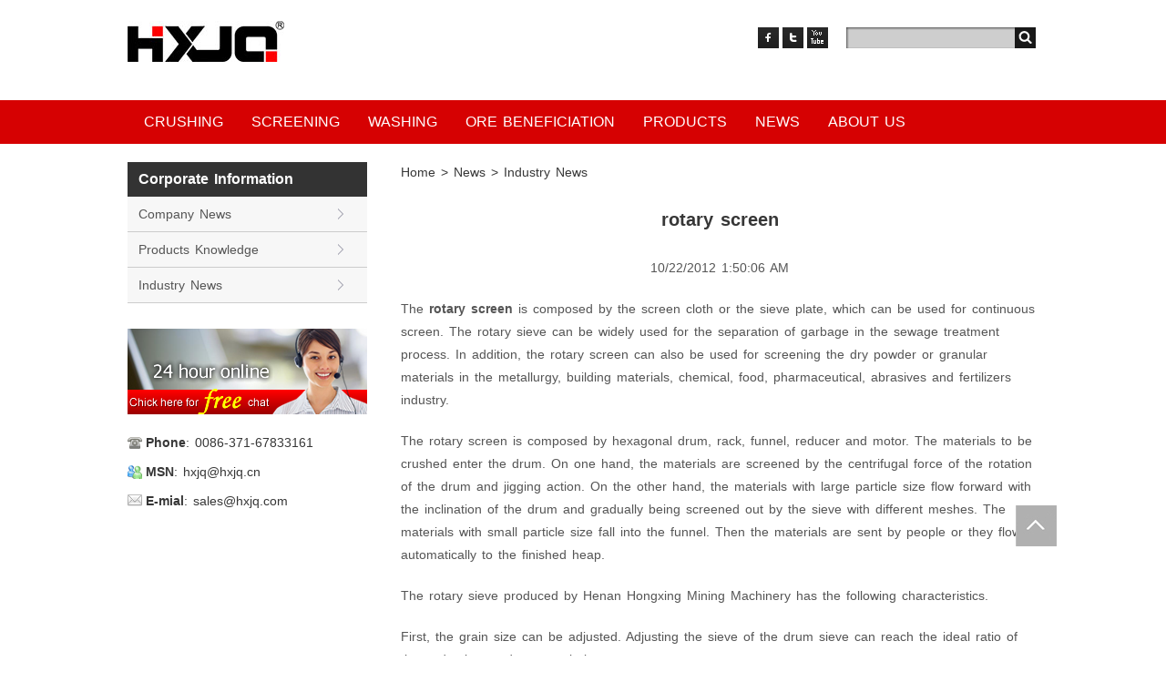

--- FILE ---
content_type: text/html
request_url: http://www.made-crusher.com/newslist/179.html
body_size: 8552
content:


<!DOCTYPE html PUBLIC "-//W3C//DTD XHTML 1.0 Transitional//EN" "http://www.w3.org/TR/xhtml1/DTD/xhtml1-transitional.dtd">
<html xmlns="http://www.w3.org/1999/xhtml">
<head id="ctl00_Head1"><meta http-equiv="Content-Type" content="text/html; charset=utf-8" /><title>
	rotary screen,rotary sieve,high frequency mineral screen -  HXJQ Machinery
</title>
    <script src="/js/shouji_en.js" type="text/javascript"></script>
    <script src="/js/cnzz_push_en.js" type="text/javascript"></script>
    
<meta name="keywords" content="screen,rotary screen,high frequency mineral screen" />
<meta name="Description" content="The rotary screen is a kind of rotary tube structure composed by the screen cloth or the sieve plate." />
<meta name="viewport" content="width=device-width,initial-scale=1.0,maximum-scale=1.0,minimum-scale=1.0,user-scalable=no" /><meta name="format-detection" content="telephone=no" /><meta name="apple-mobile-web-app-capable" content="yes" /><meta name="apple-mobile-web-app-status-bar-style" content="black" /><meta http-equiv="pragma" content="no-cache" /><meta name="applicable-device" content="pc,mobile" /><meta http-equiv="Cache-Control" content="no-transform" /><meta http-equiv="Cache-Control" content="no-siteapp" /><link href="/css/style.css" rel="stylesheet" type="text/css" />
</head>
<body>
    <div class="top">
        <a class="logo" href="/" title="China largest mining machinery manufacturer"></a>
        <div class="topr">

            <div class="toprb">
                <form id="search" name="search" method="get" action="/products.aspx">

                    <a class="f" href="http://www.facebook.com/hongxing.jiqi" rel="nofollow"></a>
                    <a class="t" href="https://twitter.com/hxjq" rel="nofollow"></a>
                    <a class="y" href="http://www.youtube.com/channel/UCBurhEpmpkS8B8asFwu9pmA/videos" rel="nofollow"></a>

                    <input id="kd" name="kd" class="search_txt" />
                    <input id="bt1" type="submit" class="bt1" value="" onmouseup="_czc.push(['_trackEvent', 'made-crusher.com', 'all', '顶部搜索', '0', 'cc']);" />
                </form>

            </div>
        </div>
    </div>
    <div class="nav">
        <ul>
            <li><a href="/productslist/page_1_1.html">Crushing</a></li>
            <li><a href="/productslist/page_7_1.html">Screening</a></li>
            <li><a href="/productslist/page_8_1.html">Washing</a></li>
            <li><a href="/productslist/page_4_1.html">Ore Beneficiation</a></li>
            <li><a href="/productslist/">Products</a></li>
            <li><a href="/newslist/">News</a></li>
            <li><a href="/company/">About us</a></li>
            <li><a href="/company/contact.html">Contact Us</a></li>
        </ul>
    </div>

    
    <div class="subcon">
        <div class="subconleft phone_cc">
            <h3>Corporate Information</h3>
            <ul>
                
                        <li><a href="/newslist/page_1_1.html">Company News</a> </li>
                    
                        <li><a href="/newslist/page_2_1.html">Products Knowledge</a> </li>
                    
                        <li><a href="/newslist/page_3_1.html">Industry News</a> </li>
                    
            </ul>
            <div class="subrig">

                <div class="online"><a href="http://live.zoosnet.net/LR/Chatpre.aspx?id=LEK32368512&lng=en" target="_blank">
                    <img src="/images/online.png" alt="" width="263" height="94" border="0" /></a></div>
                <div class="tt1"><strong>Phone</strong>: 0086-371-67833161</div>
                <div class="tt2"><strong>MSN</strong>: hxjq@hxjq.cn</div>
                <div class="tt3"><strong>E-mial</strong>: sales@hxjq.com</div>
              
            </div>
        </div>
        <div class="newsshowda">
            <div class="tit">
                <a href="/">Home</a> > <a href="/newslist/">News</a> > 
                 <a href='page_3_1.html'>Industry News</a>
            </div>
            <div class="subtext">
                <h1>
                    rotary screen</h1>
                <p class="newsaddtime">
                    10/22/2012 1:50:06 AM</p>
                <p>The <strong>rotary screen</strong> is composed by the screen cloth or the sieve plate, which can be used for continuous screen. The rotary sieve can be widely used for the separation of garbage in the sewage treatment process. In addition, the rotary screen can also be used for screening the dry powder or granular materials in the metallurgy, building materials, chemical, food, pharmaceutical, abrasives and fertilizers industry.</p>
<p style="text-align:center;"></p>
<p>The rotary screen is composed by hexagonal drum, rack, funnel, reducer and motor. The materials to be crushed enter the drum. On one hand, the materials are screened by the centrifugal force of the rotation of the drum and jigging action. On the other hand, the materials with large particle size flow forward with the inclination of the drum and gradually being screened out by the sieve with different meshes. The materials with small particle size fall into the funnel. Then the materials are sent by people or they flow automatically to the finished heap.&nbsp;</p>
<p>The rotary sieve produced by Henan Hongxing Mining Machinery has the following characteristics.&nbsp;</p>
<p>First, the grain size can be adjusted. Adjusting the sieve of the drum sieve can reach the ideal ratio of the undersize product granularity.&nbsp;</p>
<p>Second, the self-cleaning network capacity is good. The dry powder screening is not clogged with high efficiency.&nbsp;</p>
<p>Third, the environmental effect is good. The screening process is fully enclosed with the characteristics of less pollution, low noise and long service life.&nbsp;</p>
<p>Forth, the running cost is low.&nbsp;</p>
<p>Fifth, the structure of this kind of machine is compact with less area.&nbsp;</p>
<p>Sixth, the using range is wide. There are polyhedral and cylindrical rotary screen with full specifications, which can meet a variety of screening requirements.&nbsp;</p>
<p>Seventh, the operation is simple and convenient without special care.&nbsp;</p>
                <div class="netext">
                    <li><strong>Prev Article: </strong><a href="/newslist/178.html" id="ctl00_ContentPlaceHolder1_prev">high-frequency vibrating ore screen</a></li>
                    <li>
                        <strong>Next Article: </strong><a href="/newslist/180.html" id="ctl00_ContentPlaceHolder1_next">coal concentrator</a></li>

                </div>
            </div>
        </div>

    </div>


        <script src="/video/html5media.min.js"></script>





    <div class="footer">
        <div class="w1000">
            <div class="fleft">
                <img src="/images/hxjqmake.png" />
                <div class="fl" style="margin-top: 6px;">
                    
                    <a href="/company/inquiry.html">Leave a message</a>
                    <a href="/company/contact.html">Contact Us</a>
                    <a href="/sitemap.xml">Sitemap</a>
                    <div class="infor">
                        Hongxing Mining Machinery Company @ 2015-2016 made-crusher.com all rights reserved. 
                      
                    </div>
                </div>
            </div>
            <div class="rright">
                <a href="/company/" rel="nofollow">
                    <img style="margin-right: 15px;" src="/images/corporate.png"></a>
                <a href="/" rel="nofollow">
                    <img src="/images/globalhome.png"></a>
            </div>
            <div class="bah">
                
            </div>
        </div>
    </div>


    <script src="/js/phone_cc.js" type="text/javascript"></script>





    
    <a id="gotoTop2" onclick="pageScroll()" class="">Totop</a>
    <script type="text/javascript">
        var gotop = document.getElementById('gotoTop2');
        gotop.onclick = function () {
            window.scrollTo(0, 0);
        }
    </script>
    



</body>
</html>



<span style="display:none"><script src="https://s23.cnzz.com/stat.php?id=5827908&web_id=5827908" language="JavaScript"></script></span>

<script language="javascript" src="https://live.zoosnet.net/JS/LsJS.aspx?siteid=LEK32368512&float=1&lng=en"></script>





--- FILE ---
content_type: text/css
request_url: http://www.made-crusher.com/css/style.css
body_size: 33335
content:
body,dl,dd,h1,h2,h3,h4,h5,h6,p,form,ol,ul,li{margin:0; padding:0;list-style:none; font-family:"Open Sans",Arial,Helvetica,sans-serif;}
body{ margin:0px; padding:0px;font-size:14px; line-height:22px; color:#373737;  word-spacing:2px;}

a {	color: #373737;}
a:link {	text-decoration: none;color: #373737;}
a:visited {	text-decoration: none;	color: #373737;}
a:hover {	text-decoration:underline;	color: #cc0001;}
a:active {	text-decoration: underline;	color: #cc0001;}
img{ border:none;}

.hong{ color:#d62829; font-size:14px; font-weight:bold;}
.hong {font-size: 12px;	color: #d63237;	}
.hong:link {	text-decoration: none;color: #d63237;}
.hong:visited {	text-decoration: none;	color: #d63237;}
.hong:hover {	text-decoration:underline;	color: #ff0000;}
.hong:active {text-decoration: none;color: #d63237;	}

.top{ width:1000px; height:90px; margin:0 auto; border:#000 solid 0px;}


.logo{ display:block; width:172px; height:45px; float:left; border:#000 solid 0px; background:url(../images/logo.jpg) no-repeat; margin:23px 0 0 0 ;}
.topr{width:555px; height:80px; border:#000 solid 0px; float:right;}
.toprt{ width:555px; height:26px;float:right; clear:both; text-align:right; margin-top:12px;}
.toprt a{ border-right:#999 solid 0px; padding:0 12px 0;border-right:#999 solid 1px; color:#666;}
.toprt a:hover{ color:#cc0001;}
.toprb{ width:308px; height:23px; border:#000 solid 0px;  float:right; clear:both; margin:30px 0 0 0;}
.toprb .f{ background:url(../images/f.png) no-repeat; width:23px; height:23px; float:left;}
.toprb .t{background:url(../images/t.png) no-repeat; width:23px; height:23px; float:left; margin:0 0 0 4px}
.toprb .y{background:url(../images/y.png) no-repeat; width:23px; height:23px; float:left;margin:0 0 0 4px}
.search_txt{background: url(../images/searchtext.png) no-repeat;height: 23px;width: 183px;float:left;margin: 0;padding:0 0 0 2px;margin-left: 20px;border: none;line-height: 23px;color: #333;}
.bt1{width:23px; height:23px;background:url(../images/searchbutton.png) no-repeat; float:left; cursor:pointer; border:none;}
.nav{ width:100%; height:48px; line-height:48px; border:#000 solid 0px; margin:20px auto; background:#d60102;}
.nav ul{ width:1000px; margin:0 auto; overflow:hidden;}
.nav ul li{  float:left; border:#F00 solid 0px; text-align:center; padding:0 8px 0 8px;}
.nav ul li a{ padding: 0 5px 0 10px;
    color: #FFF;
    display: block;
    /* height: 45px; */
    /* line-height: 38px; */
    text-transform: uppercase;
    font-size: 16px;}
.nav ul li a:visited{ color:#fff;}
.nav ul li a:hover{ color:#FFF;   background-color:#000; display:block; text-decoration:none;}

.ban{ width:1440px; height:370px; margin:0px auto;background:url(../images/ban2.jpg) no-repeat top center; clear:both;}
.a1{ display:block; border:#ffffff solid 0px; width:120px; height:30px; position:relative;  top:225px; left:122px; }

.defcon{ width:1000px; margin:15px auto 20px;}
.defcon:after{content:".";display:block;height:0;clear:both;visibility:hidden;}

.defconleft{ background:url(../images/index_online.jpg) right center no-repeat; width:250px; padding:0 10px 0 0 ; float:left;}
.defconleft  h3{ height:30px; line-height:30px; font-size:16px; margin:5px; border-bottom:#999 dashed 1px; width:90%;}
.defconleft ul li{ background:url(../images/index_tage2.jpg) no-repeat left 6px; padding:0 0 0 12px; margin:0 0 0 5px;}
.defconleft ul li i{ color:#F00;}
.defmid{ border: #000 solid 0px; float:right; width:658px;}
.defmid h3{height:30px; line-height:30px; font-size:18px; margin-bottom:10px; font-weight:normal; text-transform:uppercase;}
.defmid h3 b{ color:#e20000;}
.defpro{ border:#000 solid 0px; float:left; width:140px; margin:0 24px 0 0px;}
.defpro img{ width:140px; height:105px; clear:both; float:left; border:0px;}
.defpro h4{ float:left; margin:2px 0 5px 0;}
.defpro h4 a{ font-size:13px; color:#333; font-family:Tahoma, Arial, verdana;}
.defpro h4 a:hover{ color:#cc0001;}
.defpro ul li{ background:url(../images/arrows_6.gif) no-repeat left 8px; padding:0 0 0 8px; margin:0 0 0 0px; clear:both; border:#000 solid 0px;}
.defpro ul li a{ color:#454545;}
.defpro ul li a:hover{ color:#e60000;}

.defrig{ border:#000 solid 0px; float:left; width:100%; margin:0 0 50px 0;}
.defrig h3{height:30px; line-height:30px; font-size:18px; margin-bottom:10px;font-weight:normal; text-transform:uppercase;}
.defrig h3 b{ color:#e20000;}
.defrig_1{background:url(../images/index_hxjq.jpg) no-repeat; width:279px; height:93px; }
.endnews{ border:#06F solid 0px; float:left;}
.endnews  img{ float:left; width:100px; height:75px; margin:0 10px 0 0;}
.defknw{ float:left; border:#000 solid 0px; width:100%;}
.defknw ul{ overflow:hidden;}
.defknw ul li{ _height:48px;width: 50%;    float: left; margin:10px 0 10px 0;}
.defknw ul li a{    /* color: #FFF; */
    display: block;
    margin: 0 0 5px;
    /* padding: 3px 10px 3px 20px; */
    /* background: url(../images/index_tage3.jpg) no-repeat 8px 8px scroll #858585; */
    line-height: 20px;}
/*.defknw ul li a:hover{ background:url(../images/index_tage4.jpg) no-repeat 8px 8px scroll  #f10200; text-decoration:none; color:#fff;}
*/
.defcon2{ width:1050px; margin:40px auto 0; clear:both;}
.defcon2 ul{ clear:both; overflow:hidden; margin:30px 0 0 0; float:left;}
.defcon2 ul li{ width:150px; float:left; margin-right:20px; text-align:center;}
.defcon2 ul li a img{ border:0px; width:100%;}
.defcon2 ul li .ta{   border:#000000 solid 0px;  line-height:26px;   font-weight:bold; text-align:center;    margin: 20px 0 0 0;
    display: block;}
.defcon2 ul li p{ color:#666; line-height:20px;}
.defcon2 h3{ float:left;height:30px; line-height:30px; font-size:30px;  font-weight:normal; text-transform:uppercase; width:100%; text-align:center; margin:50px 0 50px 0;}
.defcon2 h3 b{ color:#e20000;}
.line{ float:left; background:url(../images/line.jpg) repeat-x; width:73%; height:3px; margin:14px 10px 0 10px;}
.defcon2 a.more{ background:url(../images/more.jpg) no-repeat 10px center #e60000; padding-left:22px; color:#fff; width:72px; height:24px; line-height:24px; float:right;}
.defcon2 a.more:hover{ color:#ffb603; text-decoration:underline;}


.w1000{ width:1000px; margin:0 auto;}
.footer{ background:#e5e5e5; padding:22px 0 12px 0; margin:20px auto 0px; height:80px; clear:both;}
.footer .fleft{ float:left; line-height:11px; color:#333; text-align:left; width:68%;}
.footer .fleft img{ float:left; margin-right:15px;}
.footer .fleft .infor{ color:#666;  font-size:10px; font-family:Verdana, Geneva, sans-serif; margin-top:10px;}
.footer .fleft a{ padding:0 15px; color:#333; border-right:1px solid #666; font-size:12px;}
.footer .fleft a:hover{ color:#cc0001;}
.footer .rright{ float:right; width:30%; margin-top:6px;}
.footer .rright a img{ border:0px;}

.newsshow{ border: #000 solid 0px; float:right; width:700px;}
.newsshow .tit  {border-bottom:#ccc solid 1px; height:30px; line-height:30px; background:url(../images/home.jpg) no-repeat left center; padding-left:20px; margin-bottom:12px;}
.newsshow .tit a{ padding:0 2px 0; line-height:33px;}


/***sub***/
.subcon{ width:1000px; border:0px solid #dfdfdf; margin:20px auto;}
.subcon:after{content:".";display:block;height:0;clear:both;visibility:hidden;}

.subconleft{  width:263px; float:left;}
.subconleft  h3{ height:38px; line-height:38px; font-size:16px; background:#333; color:#fff; text-indent:12px;}
.subconleft ul{ background:#f7f7f7;}
.subconleft ul li{ border-bottom:1px solid #ccc; line-height:38px;}
.subconleft ul li a{ background:url(../images/leftnav-icon.gif) no-repeat 90% center; line-height:38px; padding-left:12px; display:block; color:#555;}
.subconleft ul li a:hover{ color:#e30000;background:url(../images/leftnav-icon-hover.gif) no-repeat 90% center #ddd; text-decoration:none;}
.submid{ border: #000 solid 0px; float:right; width:100%;}
.submid .tit  {    border-bottom: #ccc solid 1px;
    height: 30px;
    line-height: 30px;
    background: url(../images/home.jpg) no-repeat left 8px;
    padding: 0px 0 10px 20px;
    margin-bottom: 12px;}
.submid .tit a{ padding:0 2px 0; line-height:33px;}
.prolisth1{ text-align:center; font-size:40px;font-weight:normal; margin:50px 0 40px 0;}

.vall{ width:100%; text-align:center; margin:50px 0 50px 0;}

.subpro{ border:#000 solid 0px; float:left; width:160px; margin:0 0 0 10px;}
.subpro img{ width:140px; height:105px; clear:both; float:left;}
.subpro h4{ float:left; clear:both; margin:5px 0 0 0;}
.subpro ul li{ background:url(../images/arrows_6.gif) no-repeat left center; padding:0 0 0 12px; margin:0 0 0 0px; clear:both; border:#000 solid 0px;}

.subrig{ width:263px; margin-top:18px; overflow:hidden;}
.subrig .tit{height:30px; line-height:30px; font-size:16px; margin:0px 0 0 0px;background:url(../images/newsimg.png) no-repeat left center; font-weight:bold;}
.subrig ul{ margin:10px 0 0 0;}
.subrig ul li{ background:url(../images/arrows_6.gif) no-repeat left 8px; padding:0 0 0 12px; margin:0 0 0 0px; clear:both; border:#000 solid 0px;}
.subrig ul li a{ color:#3399cc;}
.online{ margin:10px 0 20px 0; text-align:center;}
.tt1{background:url(../images/tel.png) no-repeat left center; padding:0 0 0 20px; margin:10px 0 0 0;}
.tt2{background:url(../images/msn.png) no-repeat left center; padding:0 0 0 20px; margin:10px 0 0 0;}
.tt3{background:url(../images/email.png) no-repeat left center; padding:0 0 0 20px; margin:10px 0 0 0;}
.tt4{background:url(../images/yahoo.png) no-repeat left center; padding:0 0 0 20px; margin:10px 0 0 0;}
.subtext{ margin:10px 0 0 0;}
.subtext h1{ font-size:20px; margin:30px 0 30px 0; text-align:center;}
.subtext h3{margin:15px 0 0 0; font-size:16px;}
.subtext p{ margin:20px 0 20px 0; color:#555; line-height:25px;}
.subtext p.newsaddtime{ text-align:center;}
.subtext  a{ color:#F14829;}/*lcadd*/
.subtext  a:hover{ color:#F14829; text-decoration:underline;}/*lcadd*/


.prolistcontent{ margin:20px 0 40px 0; font-size:16px; color:#4E4E50; line-height:30px;}

.subprolist { margin:10px 0 0 0; float:left; clear:both;   border:#000000 solid 0px; width:100%;}
.subproshow { margin:10px 0 0 0; float:left; clear:both;border:#000000 solid 0px; width:100%;}
.subproshow h1{    text-align: center;    font-size: 3em;    font-weight: 300;    letter-spacing: -0.025em; margin:40px 0 50px 0;}


.pro{  width:50%; float:left; border-bottom:#ddd 1px dotted; margin-bottom:30px; padding-bottom:18px;}
 
.prolistimg{ float:left; text-align:center; width:100%;}
.prolistimg img{ width:350px; height:259px;}
.prorig{ margin:0 0 0 10px; text-align:center; clear:both; margin:30px 0 0 0; float:left; width:100%;}
.prorig  strong a { font-size:16px; border:#000 solid 0px; font-family:Tahoma,verdana,arial;}


.proinfo{ color:#666; margin-bottom:10px;}
.more{ display:block; border:#000 solid 0px; color:#000; background:url(../images/more1.png) no-repeat; width:175px; height:32px; float:right;}
.more:hover{display:block;background:url(../images/more1.png) no-repeat 0 -32px; width:175px; height:32px;}

.proleft{  width:263px; float:left;}
.proleft  h3{ height:30px; line-height:30px; font-size:16px; border-bottom:#cc0000 solid 2px; text-transform:uppercase;}
.proleft ul{ width:100%; overflow:hidden; background:#f7f7f7; padding-bottom:6px;}
.proleft ul .classname{ background:#ddd; border-bottom:1px solid #CCC; line-height:30px; display:block; font-weight:bold; font-size:13px; font-family:Tahoma,verdana,Arial; padding-left:14px;}
.proleft ul li{ margin:3px 0 0px 16px;}
.proleft ul li a{ color:#555;background:url(../images/arrows_6.gif) no-repeat left center; padding-left:8px;}
.proleft ul li a:hover{ color:#cc0001; text-decoration:none;background:url(../images/arrows-hover.gif) no-repeat left center;}

.subrr{ border: #000 solid 0px; float:right; width:100%;}
.subrr .tit  {border-bottom:#ccc solid 1px; height:30px; line-height:30px; background:url(../images/home.jpg) no-repeat left center; padding:20px; margin-bottom:12px;}
.subrr .tit a{ padding:0 2px 0;}
.subrr .proimg{  float:left;}
.subrr .proimg img{ width:600px; height:450px;}
.prorightimg{ width:330px; float:right; margin:0 0 0 18px; border:#000 solid 0px; _width:295px; _margin:0 0 0 0px;}
.prorightimg h1{ font-size:22px; font-weight:500;}



.probo{ float:left; width:100%; border:#000000 solid 0px;}
.subrr a.send{  background:url(../images/send.jpg) no-repeat;display:block; width:130px; height:35px;line-height:35px; color:#ffffff; text-align:center; float:left; font-weight:bold; font-size:13px; padding-left:15px;}
.subrr a.price{ background:url(../images/price.jpg) no-repeat;display:block;margin-right:15px; _margin-right:5px; width:130px; height:35px;line-height:35px; color:#ffffff; text-align:center; float:left; font-weight:bold; font-size:13px; padding-left:15px;}
.subrr a.send:hover,.subrr a.price:hover{ color:#fff;}
/*.subrr .send:hover{display:block;background:url(../images/send1.png) no-repeat 0 -32px; width:149px; height:32px; line-height:32px; color:#ffffff; margin:0 0 0 0 ; text-decoration:none; text-align:center}
*/
.subrr .telephone{   height:35px; line-height:35px; float:left;background:url(../images/email.jpg) no-repeat left center; margin:5px 0 10px 0px; border:#000000 solid 0px; color:#333; font-size:18px; padding:0 0 0 45px;}
#dddd{ margin:30px 0 0 0;}

.msn2{ width:450px; height:60px; clear:both; float:left; background:url(../images/msn2.png) no-repeat; display:block; margin:10px 0 0 0;}
.info2{ width:330px;  clear:both; float:left;  margin:0px 0 0 0; border:#000000  solid 0px; line-height:30px; color:#666;}
.info2 p{ margin:0px 0 20px 0;}
.info2 strong{ color:#ED1C22}

.tab{ clear:both; float:left; width:100%; margin:50px 0 0 0; _margin:0;}
.tab .Menubox2{width:100%; float:left; clear:both; margin:10px 0 80px 0;  } 
.tab .Menubox2 li{ float:left;  width:24%; height:34px; color:#000; font-weight:bolder; line-height:34px; margin-right:5px; font-size:13px; text-align:center;cursor:pointer;}
.tab .Menubox2 li.hover{ background:#e30000; width:200px; height:34px; cursor:pointer; color:#fff; }
.tab .Menubox2 li a{ color:#000000; font-size:13px; width:200px; height:34px; display:inline-block;}
.tab .Menubox2 li p{ font-size:12px; line-height:20px;}

.tab video{ width:600px; height:337px; margin:15px 0 15px 0;}

.Contentbox2{ border:#000 solid 0px; clear:both; margin:18px 0 0 0; float:left;}
.Contentbox2 p{ margin:15px 0 15px 0; color:#555; line-height:28px;}
.Contentbox2 h2{ margin:20px 0 20px 0; font-size:18px;}

#lv{ margin:10px 0 0 0;}
#lv .tit{ background:url(../images/send.png) no-repeat top left; padding:0 0 15px 38px; margin:0 0 10px 0; height:36px; line-height:36px; font-size:17px;}
#lv input.txt{ border:1px solid #ddd; font-family:Arial, Helvetica, sans-serif; height:30px; width:62%; color:#666; text-indent:8px;}
#lv textarea{border:1px solid #ddd; font-family:Arial, Helvetica, sans-serif; font-size:12px; width:95%; line-height:20px; padding:6px 10px;}
#lv input.sub{  height:32px; background:#fb3601; border:none; color:#fff; font-family:Arial, Helvetica, sans-serif; font-size:16px; cursor:pointer; text-transform:capitalize; padding:0 15px 0 15px;}
#lv input.res{width:100px; height:32px; background:#333; border:none; color:#fff; font-family:Arial, Helvetica, sans-serif; font-size:16px; cursor:pointer; text-transform:capitalize;}
#lv em{ color:#e30000; font-size:14px; font-style:normal; font-weight:bold;}

.newslistda{ width:700px; float:right;}
.newsshowda{ width:700px; float:right;}
.newslist{ margin:10px 0; }
.newslist .time{ background:#EEE; width:65px; float:left; color:#000; font-family:Verdana, Geneva, sans-serif; font-size:22px;  font-weight:bolder; text-align:center; line-height:37px; margin-top:3px;}
.newslist .time .number{ width:65px; background:#cc0000; line-height:21px; color:#FFF; font-size:12px; font-family:Arial, Helvetica, sans-serif;}
.newslist li{margin:16px 0; border-bottom:1px dotted #CCC;  padding-bottom:16px; line-height:17px; font-size:11px; color:#000; clear:both; display:block; overflow:hidden; _width:100%;}
.newslist li a{ color:#999;}
.newslist li a:hover{ color:#000;}
.newslist li .titlenew{ font-size:17px; font-family:Arial, Helvetica, sans-serif;  line-height:27px; color:#333;}
.newslist li .titlenew a{ color:#333; font-weight:bold; font-size:12px;}
.newslist li .titlenew a:hover{ color:#C00;font-weight:bold; font-size:12px;}
.newslist li .text{ float:right; width:85%; _width:80%; color:#999; font-size:13px; margin-right:25px;}
.newslist li .listnewsl{line-height:17px; margin-bottom:6px; color:#999; font-size:13px; cursor:pointer;}

/*company*/
.title14 { width:auto; height:auto; margin:15px 0 0 0; }
.title14 h4{ font-size:16px; color:#e30000;}
.title18 { width:auto; height:auto; padding:10px 0 10px 0; font:15px/20px Arial; color:#000; /*background:url(../images/arrow_down.gif) no-repeat right 14px; */}
.title18 a { width:auto; height:auto; font:18px/20px Arial; color:#000;  text-align:left; display:block; }
.title18 a:hover { color:#0098db;   }
.title18.onshow { cursor:default; color:#000; background:url(../images/arrow_up.gif) no-repeat right 15px; }
.title18.on { cursor:pointer; color:#0098db;/* background:url(../images/arrow_down.gif) no-repeat right -72px;*/ }
.title18.off { cursor:default; color:#000; /*background:url(../images/arrow_down.gif) no-repeat right 15px;*/ }
.column { width:auto; height:auto; margin:0; }

.column{ display:block; overflow:hidden; clear:both;}
.column .image { width:120px; height:auto; float:left; margin:0 0 10px 0;}
.column .con { width:80%; height:auto; float:right; }
.column .con p { font:13px/22px Arial; color:#888; margin:0 0 2px 0; }
.column .con a { font:13px/22px Arial; color:#333; width:auto; display:block; }
.column .con a:hover { color:#0098db; }
.technology_strength{ margin-top:30px;}

.technology_strength li{ margin-bottom:20px; clear:both; overflow:hidden; display:block; border-bottom:1px dotted #CCC; padding-bottom:20px; _width:100%;}
.technology_strength li img{ float:left; margin-right:14px; }
.technology_strength li span{ display:block; float:left; line-height:16px;  color:#333; margin-top:-10px; _margin-top:-35px; *margin-top:-35px; height:36px;}
.technology_strength li p{ color:#666; float:right; line-height:22px; width:76%; margin:0;}
.technology_strength li b{ color:#000; line-height:40px;}
.Service_commitment{ margin:35px auto; display:block; overflow:hidden; clear:both;}

.Service_commitment li{ border-right:1px solid #333; padding:0 10px;  float:left; height:93px;}
.Service_commitment li.first{ width:180px;}

.Service_commitment li strong{ font-size:16px; line-height:22px; color:#666; }
.Service_commitment li span{ line-height:40px;}
.Service_commitment li .call{ font-size:12px; font-weight:bolder; margin-top:25px; }
.Service_commitment li.last{ border-right:none; padding-right:0; width:185px;}
.Quality_assurance{ padding:8px; display:block; overflow:hidden; clear:both;}
.Quality_assurance li{ float:left; margin:25px 0 0 25px; padding-bottom:20px;  _margin:20px 6px 0 10px ;}

.ca{ display:block; overflow:hidden; clear:both;}
.ca li{float:left; margin:18px 0 0 18px;}
.subtext p.sale-net{color:#555; text-align:left; font:13px/26px Arial, Helvetica, sans-serif, 宋体;white-space:normal;margin-bottom:5px;letter-spacing:normal;margin-left:0px;margin-right:0px;word-spacing:0px;padding-top:0px;-webkit-text-stroke-width:0px;}

.netext{ margin:30px 0 0 0;}
.netext strong{ color:#eb1c24;}
.netext a{ color:#373737;}

.netext .newsaddtime{ text-align:right; margin:0 0 10px 0;}
/******************overlv**********************/
.orerlv2{
width: 730px; padding:8px 12px;
border: 1px solid #cccccc; border-bottom:2px solid #999999; border-right:2px solid #999999;
background-color: #f3f3f3;
left: document.body.scrollWidth ;
z-index:999;
top:6%;
position:fixed!important;/* FF IE7*/
position:absolute;/*IE6*/
_top:       expression(eval(document.compatMode &&
            document.compatMode=='CSS1Compat') ?
            documentElement.scrollTop + (document.documentElement.clientHeight-this.offsetHeight)/2 :/*IE6*/
            document.body.scrollTop + (document.body.clientHeight - this.clientHeight)/2);/*IE5 IE5.5*/
}
.orerlv2 .cwin{ display:block;}
.cwin{ position:absolute; display:none; right:10px; top:10px; border:#33CC66 solid 0px; width:25px; height:25px; background:url(/images/cwin.jpg) no-repeat;}

/******************overlv**********************/

/*分页页数样式*/
.pages {  color: #999; _width:100%; _clear:both; margin:30px 0 30px 0; clear:both;}
.pages a, .pages .cpb { text-decoration:none;  padding: 5px 15px; border: 1px solid #ddd;background: #ffff;margin:0 2px; font-size:11px; color:#000;}
.pages a:hover { background-color: #E61636; color:#fff;border:1px solid #E61636; text-decoration:none;}
.pages .cpb { font-weight: bold; color: #fff; background: #E61636; border:1px solid #E61636;}
/********/
.txttit{color:Red; height:80px; line-height:80px; font-weight:bold; font-size:18px;}

#contacttb input{border-bottom:#cccccc 1px solid;border-left:#cccccc 1px solid;line-height:22px;margin:0px;height:22px;border-top:#cccccc 1px solid;border-right:#cccccc 1px solid; width:500px;}
#contacttb textarea{border-bottom:#cccccc 1px solid;border-left:#cccccc 1px solid;margin:0px;border-top:#cccccc 1px solid;border-right:#cccccc 1px solid; width:500px;}
.bah{ float:left; clear:both; text-align:center; margin:20px 0 0 0; width:100%; }
.bah a{font-size:12px; color:#666;}


/*2017年2月9日09:28:15*/
#gotoTop2 {
    width: 45px;
    height: 45px;
    display: block;
    cursor: pointer;
    text-indent: -999em;
    background: url(../images/his-totop.gif) no-repeat -51px 0;
    position: fixed;
    right: 120px;
    bottom: 120px;
}




@media screen and (max-width: 770px) {
#gotoTop2{right:10px;}

.top{ width:100%;  clear:both; height:auto; float:left;}	
.topr{ width:100%;  clear:both; height:auto; float:left;}	
.toprt{ width:100%;  clear:both; height:auto; float:left;}
.top a { width:100%; background-size:100%}
.toprb{ width:100%;  clear:both; height:auto; float:left; margin:10px;}	
.nav{ width:100%;  clear:both; height:auto; float:left; background:none; background-color:#C00;}
.nav ul{ width:100%;  clear:both; height:auto; float:left; padding:0 0 10px 0;}
.nav ul li{    height:25px;text-align:left; float:left; width:45%;  }
.nav ul li a{background:none; text-align:left;text-transform:lowercase; display:inline; }
.nav ul li a:hover{background:none; text-align:left;text-transform:lowercase; display:inline; }

.ban{ width:100%; height:100px;background-size: 100% auto; }
.ban a{ display:none;}
.defknw{ width:100%;  clear:both; height:auto; float:left;}
.defmid{ width:100%;  clear:both; height:auto; float:left; margin:10px 0 20px 0; padding:0px;}



.defrig{ width:100%;  clear:both; height:auto; float:left;}
.defcon2{ width:100%;  clear:both; height:auto; float:left; margin:10px 0 60px 0;}

.w1000{ width:100%;  clear:both; height:auto; float:left;}
.footer{ display:none; width:100%;  clear:both; height:auto; float:left;}
.footer .fleft a{ line-height:40px; padding:10px;}
.subconleft{ width:100%;  clear:both; height:auto; float:left;}
.subcon{ width:100%;  clear:both; height:auto; float:left; margin:0 0 60px 0;}
.column .con{ float:left; width:100%;  clear:both; height:auto; float:left;}
.subtext{word-spacing:0px; padding:10px;}
.subtext img{ width:98%; height:auto;}

.submid{ width:100%;  clear:both; height:auto; float:left; margin:0 0 60px 0;}
.subprolist{ width:100%;  clear:both; height:auto; float:left;}
.footer .rright{ width:100%;  clear:both; height:auto; float:left;}
.proleft{ width:100%;  clear:both; height:auto; float:left;}
.subrr{ width:100%;  clear:both; height:auto; float:left;}
.subrr img{ width:50px; height:auto;}
.tab .Menubox2{ width: 100%;
    clear: both;
    height: auto;
    float: left;
    margin: 20px 0 20px 0;}
.Contentbox2{ width:100%;  clear:both; height:auto; float:left; margin:10px;}


.ke-zeroborder{ width:100%;}
.ke-zeroborder input{ width:100%;}
.ke-zeroborder textarea{ width:100%;}
#iframe2{ width:100%; display:none;}
.footer .fleft{ width:100%;}
.footer .fleft .infor{ width:100%; margin:10px 0 10px 0; line-height:22px; }
.footer .fleft{ display:none;}
.toprt{ display:none;}

.subproshow{ width:100%;}
.subrr .proimg{ width:95%; margin:0 0 0 5px; height:auto;}
.info2{ width:100%;}
.tab .Menubox2 li.hover{ width:24%;}
.tab .Menubox2 li {    width: 48%;    height: 100px;}

.prorightimg{ width:100%;  clear:both; height:auto; float:left;margin:20px 0 0 8px;}

#lv input.txt{ width:80%;}
#lv textarea{ width:80%;}
#con_one4_1{ margin:0 5px 0 0;}
.newslist .time{ display:none; width:80%;line-height:22px;}
.newslist .time .number{ float:left; }
.more{ display:none;}
.prorig{ width:100%;}
#con_one4_1 img{ margin:0 0 0 -15px;}
.subrr .tit{ height:auto;    background: url(../images/home.jpg) no-repeat left 0px; margin:10px 0 10px 0; line-height:20px; padding:0 0 10px 20px;}

.proleft h3{ float:left; clear:both; width:100%;}
.proleft ul li{ display:none;}
.proleft ul{ display:block; width:50%; float:left;  margin:0px; padding:0px;}
.proleft ul .classname{ display:block; width:100%; float:left; clear:both; margin:0px; padding:0px;}
.subrig{ display:none;}
.pages a, .pages .cpb{ margin:1%; float:left; padding:1px 5px;}
.phone_cc{ display:none;}
.pages{ float:left; clear:both; width:100%;}

embed{ display:none;}
.online{ display:none;}

#contacttb{ width:100%;}
#contacttb input{border-bottom:#cccccc 1px solid;border-left:#cccccc 1px solid;line-height:22px;margin:0px;height:22px;border-top:#cccccc 1px solid;border-right:#cccccc 1px solid; width:80%;}
#contacttb textarea{border-bottom:#cccccc 1px solid;border-left:#cccccc 1px solid;margin:0px;border-top:#cccccc 1px solid;border-right:#cccccc 1px solid; width:80%;}
#lv input.res{ display:none;}

.inner{ width:100%; float:left; clear:both; margin:0px; padding:0px;}
.column{ width:100%; float:left; clear:both; margin:0px; padding:0px;}
.defcon2 h3{ width:100%; float:left; clear:both; margin:20px 0 20px 0; padding:0px;}
.defcon2 ul{ width:100%; float:left; clear:both; margin:0px; padding:0px;}
.defcon2 ul li{ margin:1%; width:47%; float:left; height:220px;}
.defcon2 ul li a img{ width:100%; height:auto;}

.defpro{ width:47%;   height:auto; float:left; margin:1%; padding:0px; border-bottom: solid 1px #ccc;}
.defpro img{margin: 0 0px 0 0; width:100%; height:auto;}
.defpro ul{ display:none; float:left; margin:0 10px 0 0 ; clear:both;}
.defpro h4{ width:100%; float:left; clear:both; margin:5px 0 5px 0; padding:0px;}

.defcon{ width:100%; float:left; clear:both; margin:0px; padding:0px;}
.subrr a.send{ display:none;}
.line{ width:100%; float:left; clear:both; margin:5px 0 5px 0;}


/*图标版lcadd*/
.footer_email_icon { z-index: 9999; margin: 0px; padding: 0px; width:100%; height:40px; line-height: 40px; text-align: center; position: fixed !important; bottom: 0px; user-select: none; color: #FFFFFF; background: #ccc; border-top:#ff4e00 solid 0px;}
.footer_email_icon ul{ float:left; width:100%;}
.footer_email_icon ul li{ float:left; width:33%; }
.footer_email_icon a{ display:block; float:left; width:100%; margin:0px; padding:0px; border:#000000 solid 0px; height:40px;}
.footer_email_icon .bt1{background:url("/images/bthome.png") center center no-repeat; }
.footer_email_icon .bt2{background:url("/images/btsearch.png") center center  no-repeat;  }    
.footer_email_icon .bt3{background:url("/images/btemail.png") center center  no-repeat;  }
.footer_email_icon .bt4{background:url("/images/btmessage.png") center center  no-repeat;  }

.footer_email_icon .sub_menu{ display:none;   width:167px;   position: absolute;  bottom:40px; left: 23%;  background: #fab907;  -webkit-box-shadow: #dddddd -2px -2px 5px; padding:5px 0 5px 0; }
.footer_email_icon .sub_menu dt{ text-align:left; text-indent:10px; float:left; clear:both;line-height: 25px; width:100%; border-bottom:dotted 1px #FFFFFF;}
.footer_email_icon .sub_menu dt a{ height:22px;}




.subrr a.price{ display:none;}
.tab video { width:100%;  }
.pro{ width:46%; margin:0 1% 0 1%;}
.pro img{ width:100%; height:auto;}
.subrr .proimg img{ width:100%; height:auto;}
.toprb .f{display:none;}
.toprb .t{display:none;}
.toprb .y{display:none;}
.newslist li .titlenew{ width:100%;}
.newslist li .text{ width:100%; margin:0px;}
.newslistda{ width:100%;}
.newsshowda{ width:100%; float:left; clear:both; margin:0px; padding:0px;}
.subtext h1{ float:left; text-align:left; margin:5px 0 15px 0; line-height:22px; font-size:16px;}
.newsshow{ width:100%; float:left; clear:both; margin:0px; padding:0px;}
.prorig  strong a{ font-size:10px;}
}
@media screen and (min-width: 600px) and (max-width: 770px) {
.toprb{ display:none;}
.logo{ width:100%; background-size:auto; height:100px;}
}







/*留言*/
.div_capacity { clear: both; margin-bottom: 20px; overflow: hidden }
.div_capacity strong { width: 110px; font-weight: 100; color: #1a1a1a; float: left; line-height: 16px; font-size: 15px }
.div_capacity .r {width: 90% }
.div_capacity .checkbox-group { float: left; padding-right: 22px; margin-bottom: 10px }
.div_capacity .checkbox-group input { width: 16px; height: 16px; margin-right: 3px; border-radius: 16px; appearance: radio; -moz-appearance: radio; -webkit-appearance: radio; float: left }
.checkbox-group input[type=radio] + label { line-height: 17px; position: relative; display: -webkit-box; display: -webkit-flex; display: -ms-flexbox; display: flex; -webkit-box-align: center; -webkit-align-items: center; -ms-flex-align: center; align-items: center; box-sizing: border-box; color: #222; float: left; font-size: 15px; }
.form1 .box-mes .div_material .r span { color: #3e3e3e; margin-bottom: 0; width: 75px; }
.form1 .box-mes li span { margin-right: 8px; font-size: 14px; color: #000; display: inline-block; line-height: 27px; width: 55px; float: left; }
.form1 .box-mes input { background: #fff; text-indent: 10px; padding-left: 5px; color: #555 }
.form1 .box-mes li input { width: 68%; border: #b9b9b9 1px solid; float: left; padding: 0; margin-right: 0; border-radius: 6px; font-family: Arial, Helvetica, sans-serif; font-size: 14px }
.prolv { margin-bottom: 10px; width: 100%; float: left; background: #f5f5f5; margin-top: 20px; }
.prolv p { padding: 15px 25px; }
.prolv table, .prolv tr, .prolv td { border: 0; }
.prolv table tr { margin: 10px 0 0 0; }
.prolv td { text-align: right; }
.prolv input, .prolv textarea { border: 1px solid #d7d9d8; width: 93.5%; line-height: 40px; float: left; margin-bottom: 12px; text-indent: 8px; font-size: 16px; color: #333; height: 40px; font-family: OpenSans; }
.prolv textarea { width: 97%; height: 130px; padding: 10px 6px; font-family:Arial,Helvetica,sans-serif;}
.ly-tit { background: #1e283a; padding: 16px 0 16px 20px; color: #fff; font-size: 24px; font-family: Helvetica Neue, Helvetica, OpenSans_bold, OpenSans, Arial,sans-serif; }
.box-mes { padding: 0 25px; overflow: hidden; }
.box-mes ul { overflow: hidden; }
.box-mes ul li { float: left; width: 50%; }
.box-mes ul li span { color: #333; display: block; margin: 0 0px 8px 0; font-size: 16px; }
.box-mes ul li span em { font-style: normal; color: #fe0202; font-size: 14px; padding-left: 5px; }
.box-mes ul li.wide-mes { width: 100%; }
.box-mes .div_capacity { clear: both; margin-bottom: 20px; overflow: hidden; width: 100% }
.div_capacity strong { font-size: 14px }
.cont_form .checkbox-group { overflow: hidden }
.form1 .box-mes li .checkbox-group input { width: auto; height: auto; margin-bottom: 0; margin-top: 0; margin-right: 4px }
.box-mes .div_material { clear: both; overflow: hidden; margin-bottom: 20px; width: 100% }
.div_material strong { width: 110px; float: left; line-height: 15px; color: #000; font-weight: 100 }
.div_material .r { float: left; width: 78% }
.div_material1 { clear: both; }
.div_material1 input { width: 60% !important; color: #bcbcbc; font-size: 12px; padding-left: 5px; height: 25px; line-height: 12px; border: 1px solid #b9b9b9; border-radius: 4px; float: none; font-size: 13px !important }
.cont_form .div_material .r { width: 78% }
.form1 .box-mes .icon-text-pro { font-size: 13px }
.form1 .div_material .r input { width: 15px; height: 15px; margin-right: 3px; margin-bottom: 0 }
.form1 .box-mes .div_material .r span { color: #3e3e3e; margin-bottom: 0; width: 75px }
.form1 .box-mes .wide-mes span { width: 100%; color: #ed2d21 !important }
.form1 .box-mes li checkbox-group1 input { float: none }
.form1 strong i { color: red; margin-right: 2px; font-size: 18px; display: inline-block; width: 10px }
.box-mes ul li.wide-mes { width: 100%; }
.box-mes ul li.wide-mes input { width: 200px; height: 50px; line-height: 46px; background: #ed2d21; color: #fff; margin-top: 20px; font-size: 20px; font-family: Helvetica Neue, Helvetica, OpenSans_bold, OpenSans, Arial,sans-serif; border: 0; }
.box-mes ul li.wide-mes input:hover { background: #1e283a; }
/*留言*/


--- FILE ---
content_type: application/x-javascript
request_url: http://www.made-crusher.com/js/phone_cc.js
body_size: 951
content:
//不能直接使用点击事件不同 JavaScript Document

if(shouji==true)
{
	document.writeln("<div class=\"footer_email_icon\">");
	document.writeln("   <ul>");
	document.writeln("      <li> <a href=\'/\'  onmouseup=\"_czc.push(['_trackEvent', 'made-crusher.com', 'all', '移动版底部首页', '0', 'cc']);\"  class=bt1> </a></li>");
	document.writeln("      <li><a href=\"/productslist/\" onclick=\"show_footer_sub()\"  onmouseup=\"_czc.push(['_trackEvent', 'made-crusher.com', 'all', '移动版底部产品按钮', '0', 'cc']);\"  class=bt2> </a>  </li>");
	//document.writeln("      <li><a href=\"/company/contact.html#sendmail\" class=bt3> </a></li>");
	document.writeln("      <li><a href=\'/company/contact.html\'  onmouseup=\"_czc.push(['_trackEvent', 'made-crusher.com', 'all', '移动版底部联系我们', '0', 'cc']);\"   class=bt4></a> </li> ");
	document.writeln("  </ul>");
	document.writeln("</div>");    
   
}


--- FILE ---
content_type: application/x-javascript
request_url: http://www.made-crusher.com/js/shouji_en.js
body_size: 1834
content:
//勿修改，因随时覆盖
var mobileAgent = new Array("iphone", "ipod", "ipad", "android", "mobile", "blackberry", "webos", "incognito", "webmate", "bada", "nokia", "lg", "ucweb", "skyfire");
var browser = navigator.userAgent.toLowerCase();
var shouji = false;
var isMobile = "pc";
for (var i = 0; i < mobileAgent.length; i++) {
    if (browser.indexOf(mobileAgent[i]) != -1) {
        shouji = true;
        isMobile = "m";
        break;
    }
}

//gettime
function getime() {
    var myDate = new Date();
    var datenow = myDate.toLocaleDateString() + "-" + myDate.getHours() + ":" + myDate.getMinutes() + ":" + myDate.getSeconds();
    return datenow;
}
//gettime
function getrnd() {
    var str = '';
    var length = 10;
    for (; str.length < length; str += Math.random().toString(36).substr(2));
    str = str.substr(0, length);
    return str;
}
//getrnd
function getsys() {
    var sys = "";
    if (shouji == true) {
        sys = "m";
    }
    else {
        sys = "pc";
    }
    return sys;
}
//pan duan email
function isEmail(str1) {
    var reg1 = /^([a-zA-Z0-9_.-])+@([a-zA-Z0-9_-])+((\.[a-zA-Z0-9_-]{2,3}){1,2})$/;
    return reg1.test(str1);
}

function submit_cc(postcc) {//用于留言处理重要勿动
    var lists = document.getElementById(postcc).getElementsByTagName("input");
    for (y = 0; y < lists.length; y++) {
        if (lists[y].type == "submit") {
            lists[y].disabled = true;
        }
    }


    var strurls = document.getElementById(postcc).action;
    //判断用?还是&连接 
    varCts = "?";
    if (strurls.indexOf("?") > 0) {
        varCts = "&";
    }
    strurls = strurls + varCts + "time=" + getime() + "&rnd=" + getrnd() + "&sys=" + getsys();
    document.getElementById(postcc).action = strurls;
}